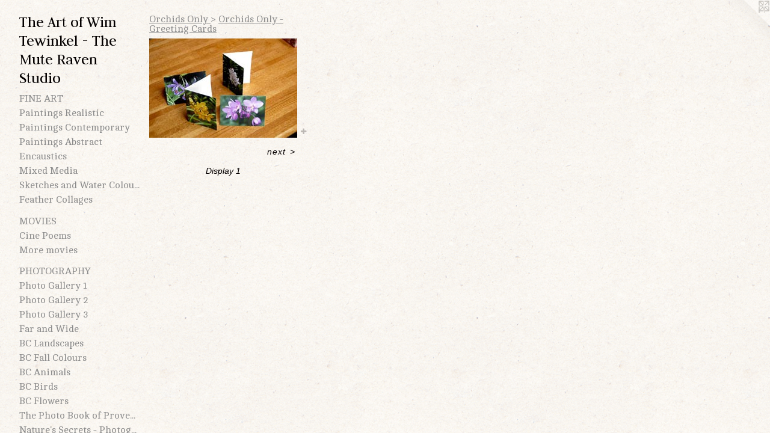

--- FILE ---
content_type: text/html;charset=utf-8
request_url: https://wimtewinkel.com/artwork/2969778-Display%201.html
body_size: 4111
content:
<!doctype html><html class="no-js a-image mobile-title-align--center has-mobile-menu-icon--left p-artwork has-page-nav l-detailed mobile-menu-align--center has-wall-text "><head><meta charset="utf-8" /><meta content="IE=edge" http-equiv="X-UA-Compatible" /><meta http-equiv="X-OPP-Site-Id" content="1468" /><meta http-equiv="X-OPP-Revision" content="1008" /><meta http-equiv="X-OPP-Locke-Environment" content="production" /><meta http-equiv="X-OPP-Locke-Release" content="v0.0.141" /><title>The Art of Wim Tewinkel - The Mute Raven Studio</title><link rel="canonical" href="https://wimtewinkel.com/artwork/2969778-Display%201.html" /><meta content="website" property="og:type" /><meta property="og:url" content="https://wimtewinkel.com/artwork/2969778-Display%201.html" /><meta property="og:title" content="Display 1" /><meta content="width=device-width, initial-scale=1" name="viewport" /><link type="text/css" rel="stylesheet" href="//cdnjs.cloudflare.com/ajax/libs/normalize/3.0.2/normalize.min.css" /><link type="text/css" rel="stylesheet" media="only all" href="//maxcdn.bootstrapcdn.com/font-awesome/4.3.0/css/font-awesome.min.css" /><link type="text/css" rel="stylesheet" media="not all and (min-device-width: 600px) and (min-device-height: 600px)" href="/release/locke/production/v0.0.141/css/small.css" /><link type="text/css" rel="stylesheet" media="only all and (min-device-width: 600px) and (min-device-height: 600px)" href="/release/locke/production/v0.0.141/css/large-detailed.css" /><link type="text/css" rel="stylesheet" media="not all and (min-device-width: 600px) and (min-device-height: 600px)" href="/r17381256420000001008/css/small-site.css" /><link type="text/css" rel="stylesheet" media="only all and (min-device-width: 600px) and (min-device-height: 600px)" href="/r17381256420000001008/css/large-site.css" /><link type="text/css" rel="stylesheet" media="only all and (min-device-width: 600px) and (min-device-height: 600px)" href="//fonts.googleapis.com/css?family=Judson:400" /><link type="text/css" rel="stylesheet" media="only all and (min-device-width: 600px) and (min-device-height: 600px)" href="//fonts.googleapis.com/css?family=Cambo:400" /><link type="text/css" rel="stylesheet" media="not all and (min-device-width: 600px) and (min-device-height: 600px)" href="//fonts.googleapis.com/css?family=Cambo:400&amp;text=MENUHomePrtfliwsCnac%20dLkRu" /><link type="text/css" rel="stylesheet" media="not all and (min-device-width: 600px) and (min-device-height: 600px)" href="//fonts.googleapis.com/css?family=Judson:400&amp;text=The%20ArtofWimwnkl-MuRavSd" /><script>window.OPP = window.OPP || {};
OPP.modernMQ = 'only all';
OPP.smallMQ = 'not all and (min-device-width: 600px) and (min-device-height: 600px)';
OPP.largeMQ = 'only all and (min-device-width: 600px) and (min-device-height: 600px)';
OPP.downURI = '/x/4/6/8/1468/.down';
OPP.gracePeriodURI = '/x/4/6/8/1468/.grace_period';
OPP.imgL = function (img) {
  !window.lazySizes && img.onerror();
};
OPP.imgE = function (img) {
  img.onerror = img.onload = null;
  img.src = img.getAttribute('data-src');
  //img.srcset = img.getAttribute('data-srcset');
};</script><script src="/release/locke/production/v0.0.141/js/modernizr.js"></script><script src="/release/locke/production/v0.0.141/js/masonry.js"></script><script src="/release/locke/production/v0.0.141/js/respimage.js"></script><script src="/release/locke/production/v0.0.141/js/ls.aspectratio.js"></script><script src="/release/locke/production/v0.0.141/js/lazysizes.js"></script><script src="/release/locke/production/v0.0.141/js/large.js"></script><script src="/release/locke/production/v0.0.141/js/hammer.js"></script><script>if (!Modernizr.mq('only all')) { document.write('<link type="text/css" rel="stylesheet" href="/release/locke/production/v0.0.141/css/minimal.css">') }</script><style>.media-max-width {
  display: block;
}

@media (min-height: 194px) {

  .media-max-width {
    max-width: 246.0px;
  }

}

@media (max-height: 194px) {

  .media-max-width {
    max-width: 126.7272727272727vh;
  }

}</style><script>(function(i,s,o,g,r,a,m){i['GoogleAnalyticsObject']=r;i[r]=i[r]||function(){
(i[r].q=i[r].q||[]).push(arguments)},i[r].l=1*new Date();a=s.createElement(o),
m=s.getElementsByTagName(o)[0];a.async=1;a.src=g;m.parentNode.insertBefore(a,m)
})(window,document,'script','//www.google-analytics.com/analytics.js','ga');
ga('create', 'UA-1500346-1', 'auto');
ga('send', 'pageview');</script></head><body><header id="header"><a class=" site-title" href="/home.html"><span class=" site-title-text u-break-word">The Art of Wim Tewinkel - The Mute Raven Studio</span><div class=" site-title-media"></div></a><a id="mobile-menu-icon" class="mobile-menu-icon hidden--no-js hidden--large"><svg viewBox="0 0 21 17" width="21" height="17" fill="currentColor"><rect x="0" y="0" width="21" height="3" rx="0"></rect><rect x="0" y="7" width="21" height="3" rx="0"></rect><rect x="0" y="14" width="21" height="3" rx="0"></rect></svg></a></header><nav class=" hidden--large"><ul class=" site-nav"><li class="nav-item nav-home "><a class="nav-link " href="/home.html">Home</a></li><li class="nav-item expanded nav-museum "><a class="nav-link " href="/section/8898.html">Portfolio</a><ul><li class="nav-item expanded nav-museum "><a class="nav-link " href="/section/214753-Fine%20Art.html">Fine Art</a><ul><li class="nav-gallery nav-item "><a class="nav-link " href="/section/213857-PaintingsRealistic.html">Paintings
Realistic</a></li><li class="nav-gallery nav-item "><a class="nav-link " href="/section/8935-Paintings%20Contemporary.html">Paintings Contemporary</a></li><li class="nav-gallery nav-item "><a class="nav-link " href="/section/250033-Paintings%20Abstract.html">Paintings Abstract</a></li><li class="nav-gallery nav-item "><a class="nav-link " href="/section/216396-Encaustics.html">Encaustics</a></li><li class="nav-gallery nav-item "><a class="nav-link " href="/section/320821-Mixed%20Media.html">Mixed Media</a></li><li class="nav-gallery nav-item "><a class="nav-link " href="/section/8936-Sketches%20and%20Water%20Colours.html">Sketches and Water Colours</a></li><li class="nav-gallery nav-item "><a class="nav-link " href="/section/8937-Feather%20Collages.html">Feather Collages</a></li></ul></li><li class="nav-item expanded nav-museum "><a class="nav-link " href="/section/506620-Movies.html">Movies</a><ul><li class="nav-gallery nav-item "><a class="nav-link " href="/section/517941-Cine%20Poems.html">Cine Poems</a></li><li class="nav-gallery nav-item "><a class="nav-link " href="/section/517959-More%20movies.html">More movies</a></li></ul></li><li class="nav-item expanded nav-museum "><a class="nav-link " href="/section/214754-Photography.html">Photography</a><ul><li class="nav-item nav-museum "><a class="nav-link " href="/section/8941-Photo%20Gallery%201.html">Photo Gallery 1</a><ul><li class="nav-gallery nav-item "><a class="nav-link " href="/section/400719-Silhouettes%20in%20Colour.html">Silhouettes in Colour</a></li><li class="nav-gallery nav-item "><a class="nav-link " href="/section/9305-Nude%20Studies.html">Nude Studies</a></li><li class="nav-gallery nav-item "><a class="nav-link " href="/section/89410000000.html">More Photo Gallery 1</a></li></ul></li><li class="nav-gallery nav-item "><a class="nav-link " href="/section/8942-Photo%20Gallery%202.html">Photo Gallery 2</a></li><li class="nav-gallery nav-item "><a class="nav-link " href="/section/276537-Photo%20Gallery%203.html">Photo Gallery 3</a></li><li class="nav-gallery nav-item "><a class="nav-link " href="/section/405011-Far%20and%20Wide.html">Far and Wide</a></li><li class="nav-gallery nav-item "><a class="nav-link " href="/section/146622-BC%20Landscapes.html">BC Landscapes</a></li><li class="nav-gallery nav-item "><a class="nav-link " href="/section/147855-BC%20Fall%20Colours.html">BC Fall Colours</a></li><li class="nav-gallery nav-item "><a class="nav-link " href="/section/146617-BC%20Animals.html">BC Animals</a></li><li class="nav-gallery nav-item "><a class="nav-link " href="/section/146633-BC%20Birds.html">BC Birds</a></li><li class="nav-gallery nav-item "><a class="nav-link " href="/section/147201-BC%20Flowers.html">BC Flowers</a></li><li class="nav-gallery nav-item "><a class="nav-link " href="/section/293563-The%20Photo%20Book%20of%20Proverbs.html">The Photo Book of Proverbs</a></li><li class="nav-gallery nav-item "><a class="nav-link " href="/section/8939-Nature%27s%20Secrets%20%20-%20%20Photographs.html">Nature's Secrets  -  Photographs</a></li><li class="nav-gallery nav-item "><a class="nav-link " href="/section/8938-The%20E-Files%20-%20Photographs.html">The E-Files - Photographs</a></li><li class="nav-gallery nav-item "><a class="nav-link " href="/section/147624-Inspired%20by%20M%2eC%2eEscher.html">Inspired by M.C.Escher</a></li><li class="nav-gallery nav-item "><a class="nav-link " href="/section/216408-Body%20Parts.html">Body Parts</a></li><li class="nav-gallery nav-item "><a class="nav-link " href="/section/408714-The%20Ice%20Series.html">The Ice Series</a></li><li class="nav-gallery nav-item "><a class="nav-link " href="/section/146636-Portraits%20of%20loggers.html">Portraits of loggers</a></li><li class="nav-gallery nav-item "><a class="nav-link " href="/section/9337-Rock%20Faces%20of%20Highway%2099.html">Rock Faces of Highway 99</a></li><li class="nav-item nav-museum "><a class="nav-link " href="/section/11821-Changing%20Rivers.html">Changing Rivers</a><ul><li class="nav-gallery nav-item "><a class="nav-link " href="/section/11848-Birkenhead%20River.html">Birkenhead River</a></li><li class="nav-gallery nav-item "><a class="nav-link " href="/section/11842-Rutherford%20and%20Green%20River.html">Rutherford and Green River</a></li><li class="nav-gallery nav-item "><a class="nav-link " href="/section/11840-Green%20River.html">Green River</a></li><li class="nav-gallery nav-item "><a class="nav-link " href="/section/11835-Soo%20River.html">Soo River</a></li><li class="nav-gallery nav-item "><a class="nav-link " href="/section/11827-Gates%20River.html">Gates River</a></li><li class="nav-gallery nav-item "><a class="nav-link " href="/section/11825-Poole%20Creek.html">Poole Creek</a></li><li class="nav-gallery nav-item "><a class="nav-link " href="/section/11823-Lillooet%20River.html">Lillooet River</a></li><li class="nav-gallery nav-item "><a class="nav-link " href="/artwork/77920-Map%20of%20the%20Rivers.html">More Changing Rivers</a></li></ul></li></ul></li><li class="nav-item expanded nav-museum "><a class="nav-link " href="/section/342936-Orchids%20Only.html">Orchids Only

</a><ul><li class="nav-gallery nav-item expanded "><a class="nav-link " href="/section/342944-Orchids%20Only%20-%20Photographs.html">Orchids Only - Photographs</a></li><li class="nav-gallery nav-item expanded "><a class="nav-link " href="/section/342942-Orchids%20Only%20-%20Paintings.html">Orchids Only - Paintings</a></li><li class="nav-gallery nav-item expanded "><a class="nav-link " href="/section/342941-Orchids%20Only%20-%20Watercolours.html">Orchids Only - Watercolours</a></li><li class="nav-gallery nav-item expanded "><a class="selected nav-link " href="/section/342937-Orchids%20Only%20-%20%20Greeting%20Cards.html">Orchids Only -  Greeting Cards</a></li></ul></li><li class="nav-item expanded nav-museum "><a class="nav-link " href="/section/214755-Books.html">Books</a><ul><li class="nav-gallery nav-item "><a class="nav-link " href="/section/468254-Dreams%20and%20Horses.html">Dreams and Horses</a></li><li class="nav-gallery nav-item "><a class="nav-link " href="/section/468277-The%20Mute%20Raven%20Book.html">The Mute Raven Book</a></li><li class="nav-gallery nav-item "><a class="nav-link " href="/section/8940-Salish%20Elders%20-%20Photography%20Book.html">Salish Elders - Photography Book</a></li><li class="nav-gallery nav-item "><a class="nav-link " href="/section/125406-FOREST%20LIFE%20%20-%20The%20Book.html">FOREST LIFE  - The Book</a></li></ul></li><li class="nav-gallery nav-item expanded "><a class="nav-link " href="/artwork/59563-Purchase%20Information.html">More Portfolio</a></li></ul></li><li class="nav-news nav-item "><a class="nav-link " href="/news.html">Newsletter</a></li><li class="nav-item nav-contact "><a class="nav-link " href="/contact.html">Contact and Comments</a></li><li class="nav-links nav-item "><a class="nav-link " href="/links.html">Links</a></li><li class="nav-pdf nav-item "><a target="_blank" class="nav-link " href="//img-cache.oppcdn.com/fixed/1468/resume.pdf">Resume</a></li></ul></nav><div class=" content"><nav class=" hidden--small" id="nav"><header><a class=" site-title" href="/home.html"><span class=" site-title-text u-break-word">The Art of Wim Tewinkel - The Mute Raven Studio</span><div class=" site-title-media"></div></a></header><ul class=" site-nav"><li class="nav-item nav-home "><a class="nav-link " href="/home.html">Home</a></li><li class="nav-item expanded nav-museum "><a class="nav-link " href="/section/8898.html">Portfolio</a><ul><li class="nav-item expanded nav-museum "><a class="nav-link " href="/section/214753-Fine%20Art.html">Fine Art</a><ul><li class="nav-gallery nav-item "><a class="nav-link " href="/section/213857-PaintingsRealistic.html">Paintings
Realistic</a></li><li class="nav-gallery nav-item "><a class="nav-link " href="/section/8935-Paintings%20Contemporary.html">Paintings Contemporary</a></li><li class="nav-gallery nav-item "><a class="nav-link " href="/section/250033-Paintings%20Abstract.html">Paintings Abstract</a></li><li class="nav-gallery nav-item "><a class="nav-link " href="/section/216396-Encaustics.html">Encaustics</a></li><li class="nav-gallery nav-item "><a class="nav-link " href="/section/320821-Mixed%20Media.html">Mixed Media</a></li><li class="nav-gallery nav-item "><a class="nav-link " href="/section/8936-Sketches%20and%20Water%20Colours.html">Sketches and Water Colours</a></li><li class="nav-gallery nav-item "><a class="nav-link " href="/section/8937-Feather%20Collages.html">Feather Collages</a></li></ul></li><li class="nav-item expanded nav-museum "><a class="nav-link " href="/section/506620-Movies.html">Movies</a><ul><li class="nav-gallery nav-item "><a class="nav-link " href="/section/517941-Cine%20Poems.html">Cine Poems</a></li><li class="nav-gallery nav-item "><a class="nav-link " href="/section/517959-More%20movies.html">More movies</a></li></ul></li><li class="nav-item expanded nav-museum "><a class="nav-link " href="/section/214754-Photography.html">Photography</a><ul><li class="nav-item nav-museum "><a class="nav-link " href="/section/8941-Photo%20Gallery%201.html">Photo Gallery 1</a><ul><li class="nav-gallery nav-item "><a class="nav-link " href="/section/400719-Silhouettes%20in%20Colour.html">Silhouettes in Colour</a></li><li class="nav-gallery nav-item "><a class="nav-link " href="/section/9305-Nude%20Studies.html">Nude Studies</a></li><li class="nav-gallery nav-item "><a class="nav-link " href="/section/89410000000.html">More Photo Gallery 1</a></li></ul></li><li class="nav-gallery nav-item "><a class="nav-link " href="/section/8942-Photo%20Gallery%202.html">Photo Gallery 2</a></li><li class="nav-gallery nav-item "><a class="nav-link " href="/section/276537-Photo%20Gallery%203.html">Photo Gallery 3</a></li><li class="nav-gallery nav-item "><a class="nav-link " href="/section/405011-Far%20and%20Wide.html">Far and Wide</a></li><li class="nav-gallery nav-item "><a class="nav-link " href="/section/146622-BC%20Landscapes.html">BC Landscapes</a></li><li class="nav-gallery nav-item "><a class="nav-link " href="/section/147855-BC%20Fall%20Colours.html">BC Fall Colours</a></li><li class="nav-gallery nav-item "><a class="nav-link " href="/section/146617-BC%20Animals.html">BC Animals</a></li><li class="nav-gallery nav-item "><a class="nav-link " href="/section/146633-BC%20Birds.html">BC Birds</a></li><li class="nav-gallery nav-item "><a class="nav-link " href="/section/147201-BC%20Flowers.html">BC Flowers</a></li><li class="nav-gallery nav-item "><a class="nav-link " href="/section/293563-The%20Photo%20Book%20of%20Proverbs.html">The Photo Book of Proverbs</a></li><li class="nav-gallery nav-item "><a class="nav-link " href="/section/8939-Nature%27s%20Secrets%20%20-%20%20Photographs.html">Nature's Secrets  -  Photographs</a></li><li class="nav-gallery nav-item "><a class="nav-link " href="/section/8938-The%20E-Files%20-%20Photographs.html">The E-Files - Photographs</a></li><li class="nav-gallery nav-item "><a class="nav-link " href="/section/147624-Inspired%20by%20M%2eC%2eEscher.html">Inspired by M.C.Escher</a></li><li class="nav-gallery nav-item "><a class="nav-link " href="/section/216408-Body%20Parts.html">Body Parts</a></li><li class="nav-gallery nav-item "><a class="nav-link " href="/section/408714-The%20Ice%20Series.html">The Ice Series</a></li><li class="nav-gallery nav-item "><a class="nav-link " href="/section/146636-Portraits%20of%20loggers.html">Portraits of loggers</a></li><li class="nav-gallery nav-item "><a class="nav-link " href="/section/9337-Rock%20Faces%20of%20Highway%2099.html">Rock Faces of Highway 99</a></li><li class="nav-item nav-museum "><a class="nav-link " href="/section/11821-Changing%20Rivers.html">Changing Rivers</a><ul><li class="nav-gallery nav-item "><a class="nav-link " href="/section/11848-Birkenhead%20River.html">Birkenhead River</a></li><li class="nav-gallery nav-item "><a class="nav-link " href="/section/11842-Rutherford%20and%20Green%20River.html">Rutherford and Green River</a></li><li class="nav-gallery nav-item "><a class="nav-link " href="/section/11840-Green%20River.html">Green River</a></li><li class="nav-gallery nav-item "><a class="nav-link " href="/section/11835-Soo%20River.html">Soo River</a></li><li class="nav-gallery nav-item "><a class="nav-link " href="/section/11827-Gates%20River.html">Gates River</a></li><li class="nav-gallery nav-item "><a class="nav-link " href="/section/11825-Poole%20Creek.html">Poole Creek</a></li><li class="nav-gallery nav-item "><a class="nav-link " href="/section/11823-Lillooet%20River.html">Lillooet River</a></li><li class="nav-gallery nav-item "><a class="nav-link " href="/artwork/77920-Map%20of%20the%20Rivers.html">More Changing Rivers</a></li></ul></li></ul></li><li class="nav-item expanded nav-museum "><a class="nav-link " href="/section/342936-Orchids%20Only.html">Orchids Only

</a><ul><li class="nav-gallery nav-item expanded "><a class="nav-link " href="/section/342944-Orchids%20Only%20-%20Photographs.html">Orchids Only - Photographs</a></li><li class="nav-gallery nav-item expanded "><a class="nav-link " href="/section/342942-Orchids%20Only%20-%20Paintings.html">Orchids Only - Paintings</a></li><li class="nav-gallery nav-item expanded "><a class="nav-link " href="/section/342941-Orchids%20Only%20-%20Watercolours.html">Orchids Only - Watercolours</a></li><li class="nav-gallery nav-item expanded "><a class="selected nav-link " href="/section/342937-Orchids%20Only%20-%20%20Greeting%20Cards.html">Orchids Only -  Greeting Cards</a></li></ul></li><li class="nav-item expanded nav-museum "><a class="nav-link " href="/section/214755-Books.html">Books</a><ul><li class="nav-gallery nav-item "><a class="nav-link " href="/section/468254-Dreams%20and%20Horses.html">Dreams and Horses</a></li><li class="nav-gallery nav-item "><a class="nav-link " href="/section/468277-The%20Mute%20Raven%20Book.html">The Mute Raven Book</a></li><li class="nav-gallery nav-item "><a class="nav-link " href="/section/8940-Salish%20Elders%20-%20Photography%20Book.html">Salish Elders - Photography Book</a></li><li class="nav-gallery nav-item "><a class="nav-link " href="/section/125406-FOREST%20LIFE%20%20-%20The%20Book.html">FOREST LIFE  - The Book</a></li></ul></li><li class="nav-gallery nav-item expanded "><a class="nav-link " href="/artwork/59563-Purchase%20Information.html">More Portfolio</a></li></ul></li><li class="nav-news nav-item "><a class="nav-link " href="/news.html">Newsletter</a></li><li class="nav-item nav-contact "><a class="nav-link " href="/contact.html">Contact and Comments</a></li><li class="nav-links nav-item "><a class="nav-link " href="/links.html">Links</a></li><li class="nav-pdf nav-item "><a target="_blank" class="nav-link " href="//img-cache.oppcdn.com/fixed/1468/resume.pdf">Resume</a></li></ul><footer><div class=" copyright">© WIM TEWINKEL</div><div class=" credit"><a href="http://otherpeoplespixels.com/ref/wimtewinkel.com" target="_blank">Website by OtherPeoplesPixels</a></div></footer></nav><main id="main"><a class=" logo hidden--small" href="http://otherpeoplespixels.com/ref/wimtewinkel.com" title="Website by OtherPeoplesPixels" target="_blank"></a><div class=" page clearfix media-max-width"><h1 class="parent-title title"><a class=" title-segment hidden--small" href="/section/342936-Orchids%20Only.html">Orchids Only

</a><span class=" title-sep hidden--small"> &gt; </span><a class=" title-segment" href="/section/342937-Orchids%20Only%20-%20%20Greeting%20Cards.html">Orchids Only -  Greeting Cards</a></h1><div class=" media-and-info"><div class=" page-media-wrapper media"><a class=" page-media u-spaceball" title="Display 1" href="/artwork/2969774-Display%202.html" id="media"><img data-aspectratio="246/165" class="u-img " alt="Greeting cards, orchid, flower" src="//img-cache.oppcdn.com/fixed/1468/assets/GmLdaMgEffO5pVB3.jpg" srcset="//img-cache.oppcdn.com/fixed/1468/assets/GmLdaMgEffO5pVB3.jpg 246w" sizes="(max-device-width: 599px) 100vw,
(max-device-height: 599px) 100vw,
246px" /></a><a class=" zoom-corner" style="display: none" id="zoom-corner"><span class=" zoom-icon fa fa-search-plus"></span></a><div class="share-buttons a2a_kit social-icons hidden--small" data-a2a-title="Display 1" data-a2a-url="https://wimtewinkel.com/artwork/2969778-Display%201.html"><a target="_blank" class="u-img-link share-button a2a_dd " href="https://www.addtoany.com/share_save"><span class="social-icon share fa-plus fa "></span></a></div></div><div class=" info border-color"><div class=" wall-text border-color"><div class=" wt-item wt-title">Display 1</div></div><div class=" page-nav hidden--small border-color clearfix"><a class=" next" id="artwork-next" href="/artwork/2969774-Display%202.html"><span class=" m-hover-show">next</span> &gt;</a></div></div></div><div class="share-buttons a2a_kit social-icons hidden--large" data-a2a-title="Display 1" data-a2a-url="https://wimtewinkel.com/artwork/2969778-Display%201.html"><a target="_blank" class="u-img-link share-button a2a_dd " href="https://www.addtoany.com/share_save"><span class="social-icon share fa-plus fa "></span></a></div></div></main></div><footer><div class=" copyright">© WIM TEWINKEL</div><div class=" credit"><a href="http://otherpeoplespixels.com/ref/wimtewinkel.com" target="_blank">Website by OtherPeoplesPixels</a></div></footer><div class=" modal zoom-modal" style="display: none" id="zoom-modal"><style>@media (min-aspect-ratio: 82/55) {

  .zoom-media {
    width: auto;
    max-height: 165px;
    height: 100%;
  }

}

@media (max-aspect-ratio: 82/55) {

  .zoom-media {
    height: auto;
    max-width: 246px;
    width: 100%;
  }

}
@supports (object-fit: contain) {
  img.zoom-media {
    object-fit: contain;
    width: 100%;
    height: 100%;
    max-width: 246px;
    max-height: 165px;
  }
}</style><div class=" zoom-media-wrapper u-spaceball"><img onerror="OPP.imgE(this);" onload="OPP.imgL(this);" data-src="//img-cache.oppcdn.com/fixed/1468/assets/GmLdaMgEffO5pVB3.jpg" data-srcset="//img-cache.oppcdn.com/fixed/1468/assets/GmLdaMgEffO5pVB3.jpg 246w" data-sizes="(max-device-width: 599px) 100vw,
(max-device-height: 599px) 100vw,
246px" class="zoom-media lazyload hidden--no-js " alt="Greeting cards, orchid, flower" /><noscript><img class="zoom-media " alt="Greeting cards, orchid, flower" src="//img-cache.oppcdn.com/fixed/1468/assets/GmLdaMgEffO5pVB3.jpg" /></noscript></div></div><div class=" offline"></div><script src="/release/locke/production/v0.0.141/js/small.js"></script><script src="/release/locke/production/v0.0.141/js/artwork.js"></script><script>var a2a_config = a2a_config || {};a2a_config.prioritize = ['facebook','twitter','linkedin','googleplus','pinterest','instagram','tumblr','share'];a2a_config.onclick = 1;(function(){  var a = document.createElement('script');  a.type = 'text/javascript'; a.async = true;  a.src = '//static.addtoany.com/menu/page.js';  document.getElementsByTagName('head')[0].appendChild(a);})();</script><script>window.oppa=window.oppa||function(){(oppa.q=oppa.q||[]).push(arguments)};oppa('config','pathname','production/v0.0.141/1468');oppa('set','g','true');oppa('set','l','detailed');oppa('set','p','artwork');oppa('set','a','image');oppa('rect','m','media','main');oppa('send');</script><script async="" src="/release/locke/production/v0.0.141/js/analytics.js"></script><script src="https://otherpeoplespixels.com/static/enable-preview.js"></script></body></html>

--- FILE ---
content_type: text/css;charset=utf-8
request_url: https://wimtewinkel.com/r17381256420000001008/css/small-site.css
body_size: 358
content:
body {
  background-color: #F9F4EC;
  font-weight: normal;
  font-style: normal;
  font-family: "Arial", "Helvetica", sans-serif;
}

body {
  color: #060000;
}

main a {
  color: #41B7E7;
}

main a:hover {
  text-decoration: underline;
  color: #6ec8ed;
}

main a:visited {
  color: #6ec8ed;
}

.site-title, .mobile-menu-icon {
  color: #040000;
}

.site-nav, .mobile-menu-link, nav:before, nav:after {
  color: #8c8c8c;
}

.site-nav a {
  color: #8c8c8c;
}

.site-nav a:hover {
  text-decoration: none;
  color: #a6a6a6;
}

.site-nav a:visited {
  color: #8c8c8c;
}

.site-nav a.selected {
  color: #a6a6a6;
}

.site-nav:hover a.selected {
  color: #8c8c8c;
}

footer {
  color: #F70000;
}

footer a {
  color: #41B7E7;
}

footer a:hover {
  text-decoration: underline;
  color: #6ec8ed;
}

footer a:visited {
  color: #6ec8ed;
}

.title, .news-item-title, .flex-page-title {
  color: #8c8c8c;
}

.title a {
  color: #8c8c8c;
}

.title a:hover {
  text-decoration: none;
  color: #a6a6a6;
}

.title a:visited {
  color: #8c8c8c;
}

.hr, .hr-before:before, .hr-after:after, .hr-before--small:before, .hr-before--large:before, .hr-after--small:after, .hr-after--large:after {
  border-top-color: #d20000;
}

.button {
  background: #41B7E7;
  color: #F9F4EC;
}

.social-icon {
  background-color: #060000;
  color: #F9F4EC;
}

.welcome-modal {
  background-color: #FFFFFF;
}

.site-title {
  font-family: "Judson", sans-serif;
  font-style: normal;
  font-weight: 400;
}

nav {
  font-family: "Cambo", sans-serif;
  font-style: normal;
  font-weight: 400;
}

.wordy {
  text-align: left;
}

.site-title {
  font-size: 1.5rem;
}

footer .credit a {
  color: #060000;
}